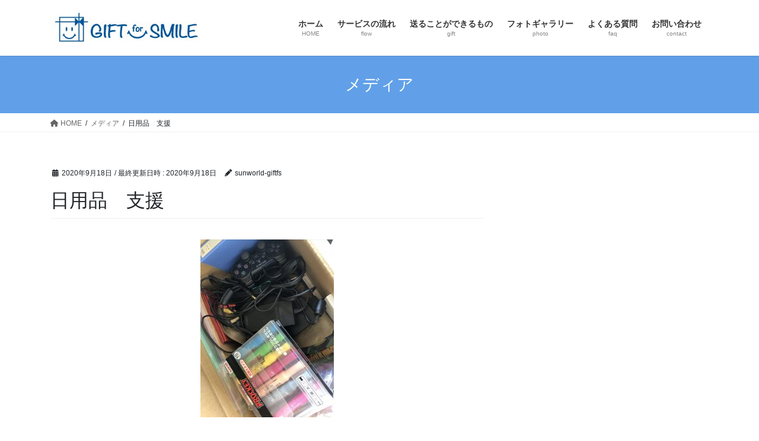

--- FILE ---
content_type: text/html; charset=UTF-8
request_url: https://giftfs.com/img_5504/
body_size: 47585
content:
<!DOCTYPE html>
<html dir="ltr" lang="ja"
	prefix="og: https://ogp.me/ns#" >
<head>
<meta charset="utf-8">
<meta http-equiv="X-UA-Compatible" content="IE=edge">
<meta name="viewport" content="width=device-width, initial-scale=1">

<title>日用品 支援 | GIFT for SMILE（ギフトフォースマイル）</title>

		<!-- All in One SEO 4.4.4 - aioseo.com -->
		<meta name="robots" content="max-image-preview:large" />
		<link rel="canonical" href="https://giftfs.com/img_5504/" />
		<meta name="generator" content="All in One SEO (AIOSEO) 4.4.4" />
		<meta property="og:locale" content="ja_JP" />
		<meta property="og:site_name" content="GIFT for SMILE（ギフトフォースマイル） | 不用品でできる簡単ボランティア" />
		<meta property="og:type" content="article" />
		<meta property="og:title" content="日用品 支援 | GIFT for SMILE（ギフトフォースマイル）" />
		<meta property="og:url" content="https://giftfs.com/img_5504/" />
		<meta property="article:published_time" content="2020-09-18T02:50:01+00:00" />
		<meta property="article:modified_time" content="2020-09-18T02:50:26+00:00" />
		<meta name="twitter:card" content="summary_large_image" />
		<meta name="twitter:title" content="日用品 支援 | GIFT for SMILE（ギフトフォースマイル）" />
		<script type="application/ld+json" class="aioseo-schema">
			{"@context":"https:\/\/schema.org","@graph":[{"@type":"BreadcrumbList","@id":"https:\/\/giftfs.com\/img_5504\/#breadcrumblist","itemListElement":[{"@type":"ListItem","@id":"https:\/\/giftfs.com\/#listItem","position":1,"item":{"@type":"WebPage","@id":"https:\/\/giftfs.com\/","name":"\u30db\u30fc\u30e0","description":"\u4e0d\u7528\u54c1\u3092\u9001\u308b\u3060\u3051\u3067\u7c21\u5358\u306b\u3067\u304d\u308b\u3001\u65b0\u3057\u3044\u652f\u63f4\uff08\u30dc\u30e9\u30f3\u30c6\u30a3\u30a2\uff09\u306e\u30ab\u30bf\u30c1\u3002\u305d\u308c\u304cGIFT for SMILE\uff08\u30ae\u30d5\u30c8\u30d5\u30a9\u30fc\u30b9\u30de\u30a4\u30eb\uff09\u304c\u63a8\u5968\u3059\u308b\u30a8\u30b3\u306a\u30dc\u30e9\u30f3\u30c6\u30a3\u30a2\u3002\u4e0d\u7528\u54c1\u3092\u30c0\u30f3\u30dc\u30fc\u30eb\u306b\u3044\u308c\u3066\u9001\u308b\u3060\u3051\u3067\u3001\u305d\u306e\u4e00\u90e8\u304c\u4e16\u754c\u306e\u9014\u4e0a\u56fd\u652f\u63f4\u3068\u3057\u3066\u30ea\u30e6\u30fc\u30b9\u3055\u308c\u307e\u3059\u3002","url":"https:\/\/giftfs.com\/"},"nextItem":"https:\/\/giftfs.com\/img_5504\/#listItem"},{"@type":"ListItem","@id":"https:\/\/giftfs.com\/img_5504\/#listItem","position":2,"item":{"@type":"WebPage","@id":"https:\/\/giftfs.com\/img_5504\/","name":"\u65e5\u7528\u54c1\u3000\u652f\u63f4","url":"https:\/\/giftfs.com\/img_5504\/"},"previousItem":"https:\/\/giftfs.com\/#listItem"}]},{"@type":"ItemPage","@id":"https:\/\/giftfs.com\/img_5504\/#itempage","url":"https:\/\/giftfs.com\/img_5504\/","name":"\u65e5\u7528\u54c1 \u652f\u63f4 | GIFT for SMILE\uff08\u30ae\u30d5\u30c8\u30d5\u30a9\u30fc\u30b9\u30de\u30a4\u30eb\uff09","inLanguage":"ja","isPartOf":{"@id":"https:\/\/giftfs.com\/#website"},"breadcrumb":{"@id":"https:\/\/giftfs.com\/img_5504\/#breadcrumblist"},"author":{"@id":"https:\/\/giftfs.com\/author\/sunworld-giftfs\/#author"},"creator":{"@id":"https:\/\/giftfs.com\/author\/sunworld-giftfs\/#author"},"datePublished":"2020-09-18T02:50:01+09:00","dateModified":"2020-09-18T02:50:26+09:00"},{"@type":"Organization","@id":"https:\/\/giftfs.com\/#organization","name":"GIFT for SMILE\uff08\u30ae\u30d5\u30c8\u30d5\u30a9\u30fc\u30b9\u30de\u30a4\u30eb\uff09","url":"https:\/\/giftfs.com\/"},{"@type":"Person","@id":"https:\/\/giftfs.com\/author\/sunworld-giftfs\/#author","url":"https:\/\/giftfs.com\/author\/sunworld-giftfs\/","name":"sunworld-giftfs","image":{"@type":"ImageObject","@id":"https:\/\/giftfs.com\/img_5504\/#authorImage","url":"https:\/\/secure.gravatar.com\/avatar\/443dadd800b2f6dd4a5ad3f718c7faa4?s=96&d=mm&r=g","width":96,"height":96,"caption":"sunworld-giftfs"}},{"@type":"WebSite","@id":"https:\/\/giftfs.com\/#website","url":"https:\/\/giftfs.com\/","name":"GIFT for SMILE\uff08\u30ae\u30d5\u30c8\u30d5\u30a9\u30fc\u30b9\u30de\u30a4\u30eb\uff09","description":"\u4e0d\u7528\u54c1\u3067\u3067\u304d\u308b\u7c21\u5358\u30dc\u30e9\u30f3\u30c6\u30a3\u30a2","inLanguage":"ja","publisher":{"@id":"https:\/\/giftfs.com\/#organization"}}]}
		</script>
		<script type="text/javascript" >
			window.ga=window.ga||function(){(ga.q=ga.q||[]).push(arguments)};ga.l=+new Date;
			ga('create', "UA-116512294-1", { 'cookieDomain': 'giftfs.com' } );
			ga('send', 'pageview');
		</script>
		<script async src="https://www.google-analytics.com/analytics.js"></script>
		<!-- All in One SEO -->

<link rel="alternate" type="application/rss+xml" title="GIFT for SMILE（ギフトフォースマイル） &raquo; フィード" href="https://giftfs.com/feed/" />
<link rel="alternate" type="application/rss+xml" title="GIFT for SMILE（ギフトフォースマイル） &raquo; コメントフィード" href="https://giftfs.com/comments/feed/" />
<link rel="alternate" type="application/rss+xml" title="GIFT for SMILE（ギフトフォースマイル） &raquo; 日用品　支援 のコメントのフィード" href="https://giftfs.com/feed/?attachment_id=4349" />
<meta name="description" content="" /><script type="text/javascript">
window._wpemojiSettings = {"baseUrl":"https:\/\/s.w.org\/images\/core\/emoji\/14.0.0\/72x72\/","ext":".png","svgUrl":"https:\/\/s.w.org\/images\/core\/emoji\/14.0.0\/svg\/","svgExt":".svg","source":{"concatemoji":"https:\/\/giftfs.com\/wordpress\/wp-includes\/js\/wp-emoji-release.min.js?ver=6.3.7"}};
/*! This file is auto-generated */
!function(i,n){var o,s,e;function c(e){try{var t={supportTests:e,timestamp:(new Date).valueOf()};sessionStorage.setItem(o,JSON.stringify(t))}catch(e){}}function p(e,t,n){e.clearRect(0,0,e.canvas.width,e.canvas.height),e.fillText(t,0,0);var t=new Uint32Array(e.getImageData(0,0,e.canvas.width,e.canvas.height).data),r=(e.clearRect(0,0,e.canvas.width,e.canvas.height),e.fillText(n,0,0),new Uint32Array(e.getImageData(0,0,e.canvas.width,e.canvas.height).data));return t.every(function(e,t){return e===r[t]})}function u(e,t,n){switch(t){case"flag":return n(e,"\ud83c\udff3\ufe0f\u200d\u26a7\ufe0f","\ud83c\udff3\ufe0f\u200b\u26a7\ufe0f")?!1:!n(e,"\ud83c\uddfa\ud83c\uddf3","\ud83c\uddfa\u200b\ud83c\uddf3")&&!n(e,"\ud83c\udff4\udb40\udc67\udb40\udc62\udb40\udc65\udb40\udc6e\udb40\udc67\udb40\udc7f","\ud83c\udff4\u200b\udb40\udc67\u200b\udb40\udc62\u200b\udb40\udc65\u200b\udb40\udc6e\u200b\udb40\udc67\u200b\udb40\udc7f");case"emoji":return!n(e,"\ud83e\udef1\ud83c\udffb\u200d\ud83e\udef2\ud83c\udfff","\ud83e\udef1\ud83c\udffb\u200b\ud83e\udef2\ud83c\udfff")}return!1}function f(e,t,n){var r="undefined"!=typeof WorkerGlobalScope&&self instanceof WorkerGlobalScope?new OffscreenCanvas(300,150):i.createElement("canvas"),a=r.getContext("2d",{willReadFrequently:!0}),o=(a.textBaseline="top",a.font="600 32px Arial",{});return e.forEach(function(e){o[e]=t(a,e,n)}),o}function t(e){var t=i.createElement("script");t.src=e,t.defer=!0,i.head.appendChild(t)}"undefined"!=typeof Promise&&(o="wpEmojiSettingsSupports",s=["flag","emoji"],n.supports={everything:!0,everythingExceptFlag:!0},e=new Promise(function(e){i.addEventListener("DOMContentLoaded",e,{once:!0})}),new Promise(function(t){var n=function(){try{var e=JSON.parse(sessionStorage.getItem(o));if("object"==typeof e&&"number"==typeof e.timestamp&&(new Date).valueOf()<e.timestamp+604800&&"object"==typeof e.supportTests)return e.supportTests}catch(e){}return null}();if(!n){if("undefined"!=typeof Worker&&"undefined"!=typeof OffscreenCanvas&&"undefined"!=typeof URL&&URL.createObjectURL&&"undefined"!=typeof Blob)try{var e="postMessage("+f.toString()+"("+[JSON.stringify(s),u.toString(),p.toString()].join(",")+"));",r=new Blob([e],{type:"text/javascript"}),a=new Worker(URL.createObjectURL(r),{name:"wpTestEmojiSupports"});return void(a.onmessage=function(e){c(n=e.data),a.terminate(),t(n)})}catch(e){}c(n=f(s,u,p))}t(n)}).then(function(e){for(var t in e)n.supports[t]=e[t],n.supports.everything=n.supports.everything&&n.supports[t],"flag"!==t&&(n.supports.everythingExceptFlag=n.supports.everythingExceptFlag&&n.supports[t]);n.supports.everythingExceptFlag=n.supports.everythingExceptFlag&&!n.supports.flag,n.DOMReady=!1,n.readyCallback=function(){n.DOMReady=!0}}).then(function(){return e}).then(function(){var e;n.supports.everything||(n.readyCallback(),(e=n.source||{}).concatemoji?t(e.concatemoji):e.wpemoji&&e.twemoji&&(t(e.twemoji),t(e.wpemoji)))}))}((window,document),window._wpemojiSettings);
</script>
<style type="text/css">
img.wp-smiley,
img.emoji {
	display: inline !important;
	border: none !important;
	box-shadow: none !important;
	height: 1em !important;
	width: 1em !important;
	margin: 0 0.07em !important;
	vertical-align: -0.1em !important;
	background: none !important;
	padding: 0 !important;
}
</style>
	<link rel='stylesheet' id='sbi_styles-css' href='https://giftfs.com/wordpress/wp-content/plugins/instagram-feed/css/sbi-styles.min.css?ver=6.2' type='text/css' media='all' />
<link rel='stylesheet' id='vkExUnit_common_style-css' href='https://giftfs.com/wordpress/wp-content/plugins/vk-all-in-one-expansion-unit/assets/css/vkExUnit_style.css?ver=9.90.3.2' type='text/css' media='all' />
<style id='vkExUnit_common_style-inline-css' type='text/css'>
:root {--ver_page_top_button_url:url(https://giftfs.com/wordpress/wp-content/plugins/vk-all-in-one-expansion-unit/assets/images/to-top-btn-icon.svg);}@font-face {font-weight: normal;font-style: normal;font-family: "vk_sns";src: url("https://giftfs.com/wordpress/wp-content/plugins/vk-all-in-one-expansion-unit/inc/sns/icons/fonts/vk_sns.eot?-bq20cj");src: url("https://giftfs.com/wordpress/wp-content/plugins/vk-all-in-one-expansion-unit/inc/sns/icons/fonts/vk_sns.eot?#iefix-bq20cj") format("embedded-opentype"),url("https://giftfs.com/wordpress/wp-content/plugins/vk-all-in-one-expansion-unit/inc/sns/icons/fonts/vk_sns.woff?-bq20cj") format("woff"),url("https://giftfs.com/wordpress/wp-content/plugins/vk-all-in-one-expansion-unit/inc/sns/icons/fonts/vk_sns.ttf?-bq20cj") format("truetype"),url("https://giftfs.com/wordpress/wp-content/plugins/vk-all-in-one-expansion-unit/inc/sns/icons/fonts/vk_sns.svg?-bq20cj#vk_sns") format("svg");}
</style>
<link rel='stylesheet' id='wp-block-library-css' href='https://giftfs.com/wordpress/wp-includes/css/dist/block-library/style.min.css?ver=6.3.7' type='text/css' media='all' />
<style id='classic-theme-styles-inline-css' type='text/css'>
/*! This file is auto-generated */
.wp-block-button__link{color:#fff;background-color:#32373c;border-radius:9999px;box-shadow:none;text-decoration:none;padding:calc(.667em + 2px) calc(1.333em + 2px);font-size:1.125em}.wp-block-file__button{background:#32373c;color:#fff;text-decoration:none}
</style>
<style id='global-styles-inline-css' type='text/css'>
body{--wp--preset--color--black: #000000;--wp--preset--color--cyan-bluish-gray: #abb8c3;--wp--preset--color--white: #ffffff;--wp--preset--color--pale-pink: #f78da7;--wp--preset--color--vivid-red: #cf2e2e;--wp--preset--color--luminous-vivid-orange: #ff6900;--wp--preset--color--luminous-vivid-amber: #fcb900;--wp--preset--color--light-green-cyan: #7bdcb5;--wp--preset--color--vivid-green-cyan: #00d084;--wp--preset--color--pale-cyan-blue: #8ed1fc;--wp--preset--color--vivid-cyan-blue: #0693e3;--wp--preset--color--vivid-purple: #9b51e0;--wp--preset--gradient--vivid-cyan-blue-to-vivid-purple: linear-gradient(135deg,rgba(6,147,227,1) 0%,rgb(155,81,224) 100%);--wp--preset--gradient--light-green-cyan-to-vivid-green-cyan: linear-gradient(135deg,rgb(122,220,180) 0%,rgb(0,208,130) 100%);--wp--preset--gradient--luminous-vivid-amber-to-luminous-vivid-orange: linear-gradient(135deg,rgba(252,185,0,1) 0%,rgba(255,105,0,1) 100%);--wp--preset--gradient--luminous-vivid-orange-to-vivid-red: linear-gradient(135deg,rgba(255,105,0,1) 0%,rgb(207,46,46) 100%);--wp--preset--gradient--very-light-gray-to-cyan-bluish-gray: linear-gradient(135deg,rgb(238,238,238) 0%,rgb(169,184,195) 100%);--wp--preset--gradient--cool-to-warm-spectrum: linear-gradient(135deg,rgb(74,234,220) 0%,rgb(151,120,209) 20%,rgb(207,42,186) 40%,rgb(238,44,130) 60%,rgb(251,105,98) 80%,rgb(254,248,76) 100%);--wp--preset--gradient--blush-light-purple: linear-gradient(135deg,rgb(255,206,236) 0%,rgb(152,150,240) 100%);--wp--preset--gradient--blush-bordeaux: linear-gradient(135deg,rgb(254,205,165) 0%,rgb(254,45,45) 50%,rgb(107,0,62) 100%);--wp--preset--gradient--luminous-dusk: linear-gradient(135deg,rgb(255,203,112) 0%,rgb(199,81,192) 50%,rgb(65,88,208) 100%);--wp--preset--gradient--pale-ocean: linear-gradient(135deg,rgb(255,245,203) 0%,rgb(182,227,212) 50%,rgb(51,167,181) 100%);--wp--preset--gradient--electric-grass: linear-gradient(135deg,rgb(202,248,128) 0%,rgb(113,206,126) 100%);--wp--preset--gradient--midnight: linear-gradient(135deg,rgb(2,3,129) 0%,rgb(40,116,252) 100%);--wp--preset--font-size--small: 13px;--wp--preset--font-size--medium: 20px;--wp--preset--font-size--large: 36px;--wp--preset--font-size--x-large: 42px;--wp--preset--spacing--20: 0.44rem;--wp--preset--spacing--30: 0.67rem;--wp--preset--spacing--40: 1rem;--wp--preset--spacing--50: 1.5rem;--wp--preset--spacing--60: 2.25rem;--wp--preset--spacing--70: 3.38rem;--wp--preset--spacing--80: 5.06rem;--wp--preset--shadow--natural: 6px 6px 9px rgba(0, 0, 0, 0.2);--wp--preset--shadow--deep: 12px 12px 50px rgba(0, 0, 0, 0.4);--wp--preset--shadow--sharp: 6px 6px 0px rgba(0, 0, 0, 0.2);--wp--preset--shadow--outlined: 6px 6px 0px -3px rgba(255, 255, 255, 1), 6px 6px rgba(0, 0, 0, 1);--wp--preset--shadow--crisp: 6px 6px 0px rgba(0, 0, 0, 1);}:where(.is-layout-flex){gap: 0.5em;}:where(.is-layout-grid){gap: 0.5em;}body .is-layout-flow > .alignleft{float: left;margin-inline-start: 0;margin-inline-end: 2em;}body .is-layout-flow > .alignright{float: right;margin-inline-start: 2em;margin-inline-end: 0;}body .is-layout-flow > .aligncenter{margin-left: auto !important;margin-right: auto !important;}body .is-layout-constrained > .alignleft{float: left;margin-inline-start: 0;margin-inline-end: 2em;}body .is-layout-constrained > .alignright{float: right;margin-inline-start: 2em;margin-inline-end: 0;}body .is-layout-constrained > .aligncenter{margin-left: auto !important;margin-right: auto !important;}body .is-layout-constrained > :where(:not(.alignleft):not(.alignright):not(.alignfull)){max-width: var(--wp--style--global--content-size);margin-left: auto !important;margin-right: auto !important;}body .is-layout-constrained > .alignwide{max-width: var(--wp--style--global--wide-size);}body .is-layout-flex{display: flex;}body .is-layout-flex{flex-wrap: wrap;align-items: center;}body .is-layout-flex > *{margin: 0;}body .is-layout-grid{display: grid;}body .is-layout-grid > *{margin: 0;}:where(.wp-block-columns.is-layout-flex){gap: 2em;}:where(.wp-block-columns.is-layout-grid){gap: 2em;}:where(.wp-block-post-template.is-layout-flex){gap: 1.25em;}:where(.wp-block-post-template.is-layout-grid){gap: 1.25em;}.has-black-color{color: var(--wp--preset--color--black) !important;}.has-cyan-bluish-gray-color{color: var(--wp--preset--color--cyan-bluish-gray) !important;}.has-white-color{color: var(--wp--preset--color--white) !important;}.has-pale-pink-color{color: var(--wp--preset--color--pale-pink) !important;}.has-vivid-red-color{color: var(--wp--preset--color--vivid-red) !important;}.has-luminous-vivid-orange-color{color: var(--wp--preset--color--luminous-vivid-orange) !important;}.has-luminous-vivid-amber-color{color: var(--wp--preset--color--luminous-vivid-amber) !important;}.has-light-green-cyan-color{color: var(--wp--preset--color--light-green-cyan) !important;}.has-vivid-green-cyan-color{color: var(--wp--preset--color--vivid-green-cyan) !important;}.has-pale-cyan-blue-color{color: var(--wp--preset--color--pale-cyan-blue) !important;}.has-vivid-cyan-blue-color{color: var(--wp--preset--color--vivid-cyan-blue) !important;}.has-vivid-purple-color{color: var(--wp--preset--color--vivid-purple) !important;}.has-black-background-color{background-color: var(--wp--preset--color--black) !important;}.has-cyan-bluish-gray-background-color{background-color: var(--wp--preset--color--cyan-bluish-gray) !important;}.has-white-background-color{background-color: var(--wp--preset--color--white) !important;}.has-pale-pink-background-color{background-color: var(--wp--preset--color--pale-pink) !important;}.has-vivid-red-background-color{background-color: var(--wp--preset--color--vivid-red) !important;}.has-luminous-vivid-orange-background-color{background-color: var(--wp--preset--color--luminous-vivid-orange) !important;}.has-luminous-vivid-amber-background-color{background-color: var(--wp--preset--color--luminous-vivid-amber) !important;}.has-light-green-cyan-background-color{background-color: var(--wp--preset--color--light-green-cyan) !important;}.has-vivid-green-cyan-background-color{background-color: var(--wp--preset--color--vivid-green-cyan) !important;}.has-pale-cyan-blue-background-color{background-color: var(--wp--preset--color--pale-cyan-blue) !important;}.has-vivid-cyan-blue-background-color{background-color: var(--wp--preset--color--vivid-cyan-blue) !important;}.has-vivid-purple-background-color{background-color: var(--wp--preset--color--vivid-purple) !important;}.has-black-border-color{border-color: var(--wp--preset--color--black) !important;}.has-cyan-bluish-gray-border-color{border-color: var(--wp--preset--color--cyan-bluish-gray) !important;}.has-white-border-color{border-color: var(--wp--preset--color--white) !important;}.has-pale-pink-border-color{border-color: var(--wp--preset--color--pale-pink) !important;}.has-vivid-red-border-color{border-color: var(--wp--preset--color--vivid-red) !important;}.has-luminous-vivid-orange-border-color{border-color: var(--wp--preset--color--luminous-vivid-orange) !important;}.has-luminous-vivid-amber-border-color{border-color: var(--wp--preset--color--luminous-vivid-amber) !important;}.has-light-green-cyan-border-color{border-color: var(--wp--preset--color--light-green-cyan) !important;}.has-vivid-green-cyan-border-color{border-color: var(--wp--preset--color--vivid-green-cyan) !important;}.has-pale-cyan-blue-border-color{border-color: var(--wp--preset--color--pale-cyan-blue) !important;}.has-vivid-cyan-blue-border-color{border-color: var(--wp--preset--color--vivid-cyan-blue) !important;}.has-vivid-purple-border-color{border-color: var(--wp--preset--color--vivid-purple) !important;}.has-vivid-cyan-blue-to-vivid-purple-gradient-background{background: var(--wp--preset--gradient--vivid-cyan-blue-to-vivid-purple) !important;}.has-light-green-cyan-to-vivid-green-cyan-gradient-background{background: var(--wp--preset--gradient--light-green-cyan-to-vivid-green-cyan) !important;}.has-luminous-vivid-amber-to-luminous-vivid-orange-gradient-background{background: var(--wp--preset--gradient--luminous-vivid-amber-to-luminous-vivid-orange) !important;}.has-luminous-vivid-orange-to-vivid-red-gradient-background{background: var(--wp--preset--gradient--luminous-vivid-orange-to-vivid-red) !important;}.has-very-light-gray-to-cyan-bluish-gray-gradient-background{background: var(--wp--preset--gradient--very-light-gray-to-cyan-bluish-gray) !important;}.has-cool-to-warm-spectrum-gradient-background{background: var(--wp--preset--gradient--cool-to-warm-spectrum) !important;}.has-blush-light-purple-gradient-background{background: var(--wp--preset--gradient--blush-light-purple) !important;}.has-blush-bordeaux-gradient-background{background: var(--wp--preset--gradient--blush-bordeaux) !important;}.has-luminous-dusk-gradient-background{background: var(--wp--preset--gradient--luminous-dusk) !important;}.has-pale-ocean-gradient-background{background: var(--wp--preset--gradient--pale-ocean) !important;}.has-electric-grass-gradient-background{background: var(--wp--preset--gradient--electric-grass) !important;}.has-midnight-gradient-background{background: var(--wp--preset--gradient--midnight) !important;}.has-small-font-size{font-size: var(--wp--preset--font-size--small) !important;}.has-medium-font-size{font-size: var(--wp--preset--font-size--medium) !important;}.has-large-font-size{font-size: var(--wp--preset--font-size--large) !important;}.has-x-large-font-size{font-size: var(--wp--preset--font-size--x-large) !important;}
.wp-block-navigation a:where(:not(.wp-element-button)){color: inherit;}
:where(.wp-block-post-template.is-layout-flex){gap: 1.25em;}:where(.wp-block-post-template.is-layout-grid){gap: 1.25em;}
:where(.wp-block-columns.is-layout-flex){gap: 2em;}:where(.wp-block-columns.is-layout-grid){gap: 2em;}
.wp-block-pullquote{font-size: 1.5em;line-height: 1.6;}
</style>
<link rel='stylesheet' id='contact-form-7-css' href='https://giftfs.com/wordpress/wp-content/plugins/contact-form-7/includes/css/styles.css?ver=5.8' type='text/css' media='all' />
<link rel='stylesheet' id='veu-cta-css' href='https://giftfs.com/wordpress/wp-content/plugins/vk-all-in-one-expansion-unit/inc/call-to-action/package/assets/css/style.css?ver=9.90.3.2' type='text/css' media='all' />
<link rel='stylesheet' id='bootstrap-4-style-css' href='https://giftfs.com/wordpress/wp-content/themes/lightning/_g2/library/bootstrap-4/css/bootstrap.min.css?ver=4.5.0' type='text/css' media='all' />
<link rel='stylesheet' id='lightning-common-style-css' href='https://giftfs.com/wordpress/wp-content/themes/lightning/_g2/assets/css/common.css?ver=15.10.0' type='text/css' media='all' />
<style id='lightning-common-style-inline-css' type='text/css'>
/* vk-mobile-nav */:root {--vk-mobile-nav-menu-btn-bg-src: url("https://giftfs.com/wordpress/wp-content/themes/lightning/_g2/inc/vk-mobile-nav/package//images/vk-menu-btn-black.svg");--vk-mobile-nav-menu-btn-close-bg-src: url("https://giftfs.com/wordpress/wp-content/themes/lightning/_g2/inc/vk-mobile-nav/package//images/vk-menu-close-black.svg");--vk-menu-acc-icon-open-black-bg-src: url("https://giftfs.com/wordpress/wp-content/themes/lightning/_g2/inc/vk-mobile-nav/package//images/vk-menu-acc-icon-open-black.svg");--vk-menu-acc-icon-open-white-bg-src: url("https://giftfs.com/wordpress/wp-content/themes/lightning/_g2/inc/vk-mobile-nav/package//images/vk-menu-acc-icon-open-white.svg");--vk-menu-acc-icon-close-black-bg-src: url("https://giftfs.com/wordpress/wp-content/themes/lightning/_g2/inc/vk-mobile-nav/package//images/vk-menu-close-black.svg");--vk-menu-acc-icon-close-white-bg-src: url("https://giftfs.com/wordpress/wp-content/themes/lightning/_g2/inc/vk-mobile-nav/package//images/vk-menu-close-white.svg");}
</style>
<link rel='stylesheet' id='lightning-design-style-css' href='https://giftfs.com/wordpress/wp-content/themes/lightning/_g2/design-skin/origin2/css/style.css?ver=15.10.0' type='text/css' media='all' />
<style id='lightning-design-style-inline-css' type='text/css'>
:root {--color-key:#61a0e8;--wp--preset--color--vk-color-primary:#61a0e8;--color-key-dark:#2580e8;}
/* ltg common custom */:root {--vk-menu-acc-btn-border-color:#333;--vk-color-primary:#61a0e8;--vk-color-primary-dark:#2580e8;--vk-color-primary-vivid:#6bb0ff;--color-key:#61a0e8;--wp--preset--color--vk-color-primary:#61a0e8;--color-key-dark:#2580e8;}.veu_color_txt_key { color:#2580e8 ; }.veu_color_bg_key { background-color:#2580e8 ; }.veu_color_border_key { border-color:#2580e8 ; }.btn-default { border-color:#61a0e8;color:#61a0e8;}.btn-default:focus,.btn-default:hover { border-color:#61a0e8;background-color: #61a0e8; }.wp-block-search__button,.btn-primary { background-color:#61a0e8;border-color:#2580e8; }.wp-block-search__button:focus,.wp-block-search__button:hover,.btn-primary:not(:disabled):not(.disabled):active,.btn-primary:focus,.btn-primary:hover { background-color:#2580e8;border-color:#61a0e8; }.btn-outline-primary { color : #61a0e8 ; border-color:#61a0e8; }.btn-outline-primary:not(:disabled):not(.disabled):active,.btn-outline-primary:focus,.btn-outline-primary:hover { color : #fff; background-color:#61a0e8;border-color:#2580e8; }a { color:#337ab7; }
.tagcloud a:before { font-family: "Font Awesome 5 Free";content: "\f02b";font-weight: bold; }
.media .media-body .media-heading a:hover { color:#61a0e8; }@media (min-width: 768px){.gMenu > li:before,.gMenu > li.menu-item-has-children::after { border-bottom-color:#2580e8 }.gMenu li li { background-color:#2580e8 }.gMenu li li a:hover { background-color:#61a0e8; }} /* @media (min-width: 768px) */.page-header { background-color:#61a0e8; }h2,.mainSection-title { border-top-color:#61a0e8; }h3:after,.subSection-title:after { border-bottom-color:#61a0e8; }ul.page-numbers li span.page-numbers.current,.page-link dl .post-page-numbers.current { background-color:#61a0e8; }.pager li > a { border-color:#61a0e8;color:#61a0e8;}.pager li > a:hover { background-color:#61a0e8;color:#fff;}.siteFooter { border-top-color:#61a0e8; }dt { border-left-color:#61a0e8; }:root {--g_nav_main_acc_icon_open_url:url(https://giftfs.com/wordpress/wp-content/themes/lightning/_g2/inc/vk-mobile-nav/package/images/vk-menu-acc-icon-open-black.svg);--g_nav_main_acc_icon_close_url: url(https://giftfs.com/wordpress/wp-content/themes/lightning/_g2/inc/vk-mobile-nav/package/images/vk-menu-close-black.svg);--g_nav_sub_acc_icon_open_url: url(https://giftfs.com/wordpress/wp-content/themes/lightning/_g2/inc/vk-mobile-nav/package/images/vk-menu-acc-icon-open-white.svg);--g_nav_sub_acc_icon_close_url: url(https://giftfs.com/wordpress/wp-content/themes/lightning/_g2/inc/vk-mobile-nav/package/images/vk-menu-close-white.svg);}
</style>
<link rel='stylesheet' id='lightning-theme-style-css' href='https://giftfs.com/wordpress/wp-content/themes/lightning/style.css?ver=15.10.0' type='text/css' media='all' />
<link rel='stylesheet' id='vk-font-awesome-css' href='https://giftfs.com/wordpress/wp-content/themes/lightning/vendor/vektor-inc/font-awesome-versions/src/versions/6/css/all.min.css?ver=6.1.0' type='text/css' media='all' />
            <style type="text/css">
                .scrollup-button {
                    display: none;
                    position: fixed;
                    z-index: 1000;
                    padding: 8px;
                    cursor: pointer;
                    bottom: 70px;
                    right: 20px;
                    background-color: #adadad;
                    border-radius: 32px;
                    -webkit-animation: display 0.5s;
                    animation: display 0.5s;
                }

                .scrollup-button .scrollup-svg-icon {
                    display: block;
                    overflow: hidden;
                    fill: #ffffff;
                }

                .scrollup-button:hover {
                    background-color: #494949;
                }

                .scrollup-button:hover .scrollup-svg-icon {
                    fill: #ffffff;
                }
            </style>
			<script type='text/javascript' src='https://giftfs.com/wordpress/wp-includes/js/jquery/jquery.min.js?ver=3.7.0' id='jquery-core-js'></script>
<script type='text/javascript' src='https://giftfs.com/wordpress/wp-includes/js/jquery/jquery-migrate.min.js?ver=3.4.1' id='jquery-migrate-js'></script>
<link rel="https://api.w.org/" href="https://giftfs.com/wp-json/" /><link rel="alternate" type="application/json" href="https://giftfs.com/wp-json/wp/v2/media/4349" /><link rel="EditURI" type="application/rsd+xml" title="RSD" href="https://giftfs.com/wordpress/xmlrpc.php?rsd" />
<meta name="generator" content="WordPress 6.3.7" />
<link rel='shortlink' href='https://giftfs.com/?p=4349' />
<link rel="alternate" type="application/json+oembed" href="https://giftfs.com/wp-json/oembed/1.0/embed?url=https%3A%2F%2Fgiftfs.com%2Fimg_5504%2F" />
<link rel="alternate" type="text/xml+oembed" href="https://giftfs.com/wp-json/oembed/1.0/embed?url=https%3A%2F%2Fgiftfs.com%2Fimg_5504%2F&#038;format=xml" />
<style id="lightning-color-custom-for-plugins" type="text/css">/* ltg theme common */.color_key_bg,.color_key_bg_hover:hover{background-color: #61a0e8;}.color_key_txt,.color_key_txt_hover:hover{color: #61a0e8;}.color_key_border,.color_key_border_hover:hover{border-color: #61a0e8;}.color_key_dark_bg,.color_key_dark_bg_hover:hover{background-color: #2580e8;}.color_key_dark_txt,.color_key_dark_txt_hover:hover{color: #2580e8;}.color_key_dark_border,.color_key_dark_border_hover:hover{border-color: #2580e8;}</style><meta name="generator" content="Elementor 3.15.3; features: e_dom_optimization, e_optimized_assets_loading, e_optimized_css_loading, additional_custom_breakpoints; settings: css_print_method-external, google_font-enabled, font_display-auto">
<!-- [ VK All in One Expansion Unit OGP ] -->
<meta property="og:site_name" content="GIFT for SMILE（ギフトフォースマイル）" />
<meta property="og:url" content="https://giftfs.com/img_5504/" />
<meta property="og:title" content="日用品　支援 | GIFT for SMILE（ギフトフォースマイル）" />
<meta property="og:description" content="" />
<meta property="og:type" content="article" />
<!-- [ / VK All in One Expansion Unit OGP ] -->
<!-- [ VK All in One Expansion Unit twitter card ] -->
<meta name="twitter:card" content="summary_large_image">
<meta name="twitter:description" content="">
<meta name="twitter:title" content="日用品　支援 | GIFT for SMILE（ギフトフォースマイル）">
<meta name="twitter:url" content="https://giftfs.com/img_5504/">
	<meta name="twitter:domain" content="giftfs.com">
	<!-- [ / VK All in One Expansion Unit twitter card ] -->
	<link rel="icon" href="https://giftfs.com/wordpress/wp-content/uploads/2018/05/cropped-gift-1-32x32.gif" sizes="32x32" />
<link rel="icon" href="https://giftfs.com/wordpress/wp-content/uploads/2018/05/cropped-gift-1-192x192.gif" sizes="192x192" />
<link rel="apple-touch-icon" href="https://giftfs.com/wordpress/wp-content/uploads/2018/05/cropped-gift-1-180x180.gif" />
<meta name="msapplication-TileImage" content="https://giftfs.com/wordpress/wp-content/uploads/2018/05/cropped-gift-1-270x270.gif" />
<!-- [ VK All in One Expansion Unit Article Structure Data ] --><script type="application/ld+json">{"@context":"https://schema.org/","@type":"Article","headline":"日用品　支援","image":"","datePublished":"2020-09-18T11:50:01+09:00","dateModified":"2020-09-18T11:50:26+09:00","author":{"@type":"","name":"sunworld-giftfs","url":"https://giftfs.com/","sameAs":""}}</script><!-- [ / VK All in One Expansion Unit Article Structure Data ] -->
</head>
<body class="attachment attachment-template-default single single-attachment postid-4349 attachmentid-4349 attachment-jpeg post-name-img_5504 post-type-attachment sidebar-fix sidebar-fix-priority-top bootstrap4 device-pc fa_v6_css elementor-default elementor-kit-5820">
<a class="skip-link screen-reader-text" href="#main">コンテンツへスキップ</a>
<a class="skip-link screen-reader-text" href="#vk-mobile-nav">ナビゲーションに移動</a>
<header class="siteHeader">
		<div class="container siteHeadContainer">
		<div class="navbar-header">
						<p class="navbar-brand siteHeader_logo">
			<a href="https://giftfs.com/">
				<span><img src="https://giftfs.com/wordpress/wp-content/uploads/2018/05/logo_gfs.jpg" alt="GIFT for SMILE（ギフトフォースマイル）" /></span>
			</a>
			</p>
					</div>

					<div id="gMenu_outer" class="gMenu_outer">
				<nav class="menu-%e3%83%88%e3%83%83%e3%83%97-container"><ul id="menu-%e3%83%88%e3%83%83%e3%83%97" class="menu gMenu vk-menu-acc"><li id="menu-item-454" class="menu-item menu-item-type-custom menu-item-object-custom menu-item-home"><a href="https://giftfs.com/"><strong class="gMenu_name">ホーム</strong><span class="gMenu_description">HOME</span></a></li>
<li id="menu-item-510" class="menu-item menu-item-type-post_type menu-item-object-page"><a href="https://giftfs.com/flow/"><strong class="gMenu_name">サービスの流れ</strong><span class="gMenu_description">flow</span></a></li>
<li id="menu-item-507" class="menu-item menu-item-type-post_type menu-item-object-page"><a href="https://giftfs.com/reuse/"><strong class="gMenu_name">送ることができるもの</strong><span class="gMenu_description">gift</span></a></li>
<li id="menu-item-508" class="menu-item menu-item-type-post_type menu-item-object-page"><a href="https://giftfs.com/photo/"><strong class="gMenu_name">フォトギャラリー</strong><span class="gMenu_description">photo</span></a></li>
<li id="menu-item-509" class="menu-item menu-item-type-post_type menu-item-object-page"><a href="https://giftfs.com/faq/"><strong class="gMenu_name">よくある質問</strong><span class="gMenu_description">faq</span></a></li>
<li id="menu-item-46" class="menu-item menu-item-type-post_type menu-item-object-page"><a href="https://giftfs.com/contact/"><strong class="gMenu_name">お問い合わせ</strong><span class="gMenu_description">contact</span></a></li>
</ul></nav>			</div>
			</div>
	</header>

<div class="section page-header"><div class="container"><div class="row"><div class="col-md-12">
<div class="page-header_pageTitle">
メディア</div>
</div></div></div></div><!-- [ /.page-header ] -->


<!-- [ .breadSection ] --><div class="section breadSection"><div class="container"><div class="row"><ol class="breadcrumb" itemscope itemtype="https://schema.org/BreadcrumbList"><li id="panHome" itemprop="itemListElement" itemscope itemtype="http://schema.org/ListItem"><a itemprop="item" href="https://giftfs.com/"><span itemprop="name"><i class="fa fa-home"></i> HOME</span></a><meta itemprop="position" content="1" /></li><li itemprop="itemListElement" itemscope itemtype="http://schema.org/ListItem"><a itemprop="item" href=""><span itemprop="name">メディア</span></a><meta itemprop="position" content="2" /></li><li><span>日用品　支援</span><meta itemprop="position" content="3" /></li></ol></div></div></div><!-- [ /.breadSection ] -->

<div class="section siteContent">
<div class="container">
<div class="row">

	<div class="col mainSection mainSection-col-two baseSection vk_posts-mainSection" id="main" role="main">
				<article id="post-4349" class="entry entry-full post-4349 attachment type-attachment status-inherit hentry">

	
	
		<header class="entry-header">
			<div class="entry-meta">


<span class="published entry-meta_items">2020年9月18日</span>

<span class="entry-meta_items entry-meta_updated">/ 最終更新日時 : <span class="updated">2020年9月18日</span></span>


	
	<span class="vcard author entry-meta_items entry-meta_items_author"><span class="fn">sunworld-giftfs</span></span>




</div>
				<h1 class="entry-title">
											日用品　支援									</h1>
		</header>

	
	
	<div class="entry-body">
				<p class="attachment"><a href='https://giftfs.com/wordpress/wp-content/uploads/2020/09/IMG_5504.jpeg'><img fetchpriority="high" width="225" height="300" src="https://giftfs.com/wordpress/wp-content/uploads/2020/09/IMG_5504-225x300.jpeg" class="attachment-medium size-medium" alt="日用品　支援" decoding="async" srcset="https://giftfs.com/wordpress/wp-content/uploads/2020/09/IMG_5504-225x300.jpeg 225w, https://giftfs.com/wordpress/wp-content/uploads/2020/09/IMG_5504-768x1024.jpeg 768w, https://giftfs.com/wordpress/wp-content/uploads/2020/09/IMG_5504.jpeg 1536w" sizes="(max-width: 225px) 100vw, 225px" /></a></p>
<div class="veu_socialSet veu_socialSet-position-after veu_contentAddSection"><script>window.twttr=(function(d,s,id){var js,fjs=d.getElementsByTagName(s)[0],t=window.twttr||{};if(d.getElementById(id))return t;js=d.createElement(s);js.id=id;js.src="https://platform.twitter.com/widgets.js";fjs.parentNode.insertBefore(js,fjs);t._e=[];t.ready=function(f){t._e.push(f);};return t;}(document,"script","twitter-wjs"));</script><ul><li class="sb_copy sb_icon"><button class="copy-button sb_icon_inner"data-clipboard-text="日用品　支援 | GIFT for SMILE（ギフトフォースマイル） https://giftfs.com/img_5504/"><span class="vk_icon_w_r_sns_copy icon_sns"><i class="fas fa-copy"></i></span><span class="sns_txt">Copy</span></button></li></ul></div><!-- [ /.socialSet ] -->			</div>

	
	
	
	
		<div class="entry-footer">

			
		</div><!-- [ /.entry-footer ] -->
	
	
			
		<div id="comments" class="comments-area">
	
		
		
		
			<div id="respond" class="comment-respond">
		<h3 id="reply-title" class="comment-reply-title">コメントを残す <small><a rel="nofollow" id="cancel-comment-reply-link" href="/img_5504/#respond" style="display:none;">コメントをキャンセル</a></small></h3><form action="https://giftfs.com/wordpress/wp-comments-post.php" method="post" id="commentform" class="comment-form"><p class="comment-notes"><span id="email-notes">メールアドレスが公開されることはありません。</span> <span class="required-field-message"><span class="required">※</span> が付いている欄は必須項目です</span></p><p class="comment-form-comment"><label for="comment">コメント <span class="required">※</span></label> <textarea id="comment" name="comment" cols="45" rows="8" maxlength="65525" required="required"></textarea></p><p class="comment-form-author"><label for="author">名前 <span class="required">※</span></label> <input id="author" name="author" type="text" value="" size="30" maxlength="245" autocomplete="name" required="required" /></p>
<p class="comment-form-email"><label for="email">メール <span class="required">※</span></label> <input id="email" name="email" type="text" value="" size="30" maxlength="100" aria-describedby="email-notes" autocomplete="email" required="required" /></p>
<p class="comment-form-url"><label for="url">サイト</label> <input id="url" name="url" type="text" value="" size="30" maxlength="200" autocomplete="url" /></p>
<p class="comment-form-cookies-consent"><input id="wp-comment-cookies-consent" name="wp-comment-cookies-consent" type="checkbox" value="yes" /> <label for="wp-comment-cookies-consent">次回のコメントで使用するためブラウザーに自分の名前、メールアドレス、サイトを保存する。</label></p>
<p><img src="https://giftfs.com/wordpress/wp-content/siteguard/1220830900.png" alt="CAPTCHA"></p><p><label for="siteguard_captcha">上に表示された文字を入力してください。</label><br /><input type="text" name="siteguard_captcha" id="siteguard_captcha" class="input" value="" size="10" aria-required="true" /><input type="hidden" name="siteguard_captcha_prefix" id="siteguard_captcha_prefix" value="1220830900" /></p><p class="form-submit"><input name="submit" type="submit" id="submit" class="submit" value="コメントを送信" /> <input type='hidden' name='comment_post_ID' value='4349' id='comment_post_ID' />
<input type='hidden' name='comment_parent' id='comment_parent' value='0' />
</p><p style="display: none;"><input type="hidden" id="akismet_comment_nonce" name="akismet_comment_nonce" value="454376c0b7" /></p><p style="display: none !important;"><label>&#916;<textarea name="ak_hp_textarea" cols="45" rows="8" maxlength="100"></textarea></label><input type="hidden" id="ak_js_1" name="ak_js" value="242"/><script>document.getElementById( "ak_js_1" ).setAttribute( "value", ( new Date() ).getTime() );</script></p></form>	</div><!-- #respond -->
	
		</div><!-- #comments -->
	
	
</article><!-- [ /#post-4349 ] -->

			</div><!-- [ /.mainSection ] -->

			<div class="col subSection sideSection sideSection-col-two baseSection">
											</div><!-- [ /.subSection ] -->
	

</div><!-- [ /.row ] -->
</div><!-- [ /.container ] -->
</div><!-- [ /.siteContent ] -->



<footer class="section siteFooter">
			<div class="footerMenu">
			<div class="container">
				<nav class="menu-footer-container"><ul id="menu-footer" class="menu nav"><li id="menu-item-511" class="menu-item menu-item-type-post_type menu-item-object-page menu-item-511"><a href="https://giftfs.com/company/">会社概要</a></li>
<li id="menu-item-512" class="menu-item menu-item-type-post_type menu-item-object-page menu-item-512"><a href="https://giftfs.com/privacy/">個人情報保護方針</a></li>
<li id="menu-item-513" class="menu-item menu-item-type-post_type menu-item-object-page menu-item-513"><a href="https://giftfs.com/disclaimer/">免責事項</a></li>
<li id="menu-item-514" class="menu-item menu-item-type-post_type menu-item-object-page menu-item-514"><a href="https://giftfs.com/sitemap/">サイトマップ</a></li>
<li id="menu-item-127" class="menu-item menu-item-type-post_type menu-item-object-page menu-item-127"><a href="https://giftfs.com/contact/">お問い合わせ</a></li>
</ul></nav>			</div>
		</div>
					<div class="container sectionBox footerWidget">
			<div class="row">
				<div class="col-md-4"><aside class="widget widget_wp_widget_vkexunit_profile" id="wp_widget_vkexunit_profile-4">
<div class="veu_profile">
<div class="profile" >
<div class="media_outer media_left" style="width:200px;"><img class="profile_media" src="https://giftfs.com/wordpress/wp-content/uploads/2018/05/vi.png" alt="vi" /></div><p class="profile_text">〒597-0092 ⼤阪府⾙塚市⼆⾊北町1-14<br />
TEL：072-437-1271　FAX：072-437-1182<br />
加盟：⼤阪府・京都府弁護⼠協同組合特約店 </p>

</div>
<!-- / .site-profile -->
</div>
</aside></div><div class="col-md-4"></div><div class="col-md-4"></div>			</div>
		</div>
	
	
	<div class="container sectionBox copySection text-center">
			<p>Copyright &copy; GIFT for SMILE（ギフトフォースマイル） All Rights Reserved.</p><p>Powered by <a href="https://wordpress.org/">WordPress</a> with <a href="https://lightning.vektor-inc.co.jp" target="_blank" title="Free WordPress Theme Lightning"> Lightning Theme</a> &amp; <a href="https://ex-unit.nagoya" target="_blank">VK All in One Expansion Unit</a> by <a href="//www.vektor-inc.co.jp" target="_blank">Vektor,Inc.</a> technology.</p>	</div>
</footer>
<div id="vk-mobile-nav-menu-btn" class="vk-mobile-nav-menu-btn">MENU</div><div class="vk-mobile-nav vk-mobile-nav-drop-in" id="vk-mobile-nav"><nav class="vk-mobile-nav-menu-outer" role="navigation"><ul id="menu-%e3%83%88%e3%83%83%e3%83%97-1" class="vk-menu-acc menu"><li id="menu-item-454" class="menu-item menu-item-type-custom menu-item-object-custom menu-item-home menu-item-454"><a href="https://giftfs.com/">ホーム</a></li>
<li id="menu-item-510" class="menu-item menu-item-type-post_type menu-item-object-page menu-item-510"><a href="https://giftfs.com/flow/">サービスの流れ</a></li>
<li id="menu-item-507" class="menu-item menu-item-type-post_type menu-item-object-page menu-item-507"><a href="https://giftfs.com/reuse/">送ることができるもの</a></li>
<li id="menu-item-508" class="menu-item menu-item-type-post_type menu-item-object-page menu-item-508"><a href="https://giftfs.com/photo/">フォトギャラリー</a></li>
<li id="menu-item-509" class="menu-item menu-item-type-post_type menu-item-object-page menu-item-509"><a href="https://giftfs.com/faq/">よくある質問</a></li>
<li id="menu-item-46" class="menu-item menu-item-type-post_type menu-item-object-page menu-item-46"><a href="https://giftfs.com/contact/">お問い合わせ</a></li>
</ul></nav></div>            <span id="scrollup-master" class="scrollup-button" title="Scroll Back to Top"
                  data-distance="300"
            >
			                <svg xmlns="http://www.w3.org/2000/svg" class="scrollup-svg-icon" width="32" height="32"
                     viewBox="0 0 24 24"><path
                            d="M12 2q0.4 0 0.7 0.3l7 7q0.3 0.3 0.3 0.7 0 0.4-0.3 0.7t-0.7 0.3q-0.4 0-0.7-0.3l-5.3-5.3v15.6q0 0.4-0.3 0.7t-0.7 0.3-0.7-0.3-0.3-0.7v-15.6l-5.3 5.3q-0.3 0.3-0.7 0.3-0.4 0-0.7-0.3t-0.3-0.7q0-0.4 0.3-0.7l7-7q0.3-0.3 0.7-0.3z"></path></svg>
			            </span>
			<a href="#top" id="page_top" class="page_top_btn">PAGE TOP</a><!-- Instagram Feed JS -->
<script type="text/javascript">
var sbiajaxurl = "https://giftfs.com/wordpress/wp-admin/admin-ajax.php";
</script>
<script type='text/javascript' id='vk-ltc-js-js-extra'>
/* <![CDATA[ */
var vkLtc = {"ajaxurl":"https:\/\/giftfs.com\/wordpress\/wp-admin\/admin-ajax.php"};
/* ]]> */
</script>
<script type='text/javascript' src='https://giftfs.com/wordpress/wp-content/plugins/vk-link-target-controller/js/script.min.js?ver=1.7.2' id='vk-ltc-js-js'></script>
<script type='text/javascript' src='https://giftfs.com/wordpress/wp-content/plugins/contact-form-7/includes/swv/js/index.js?ver=5.8' id='swv-js'></script>
<script type='text/javascript' id='contact-form-7-js-extra'>
/* <![CDATA[ */
var wpcf7 = {"api":{"root":"https:\/\/giftfs.com\/wp-json\/","namespace":"contact-form-7\/v1"}};
/* ]]> */
</script>
<script type='text/javascript' src='https://giftfs.com/wordpress/wp-content/plugins/contact-form-7/includes/js/index.js?ver=5.8' id='contact-form-7-js'></script>
<script type='text/javascript' src='https://giftfs.com/wordpress/wp-includes/js/clipboard.min.js?ver=2.0.11' id='clipboard-js'></script>
<script type='text/javascript' src='https://giftfs.com/wordpress/wp-content/plugins/vk-all-in-one-expansion-unit/inc/sns/assets/js/copy-button.js' id='copy-button-js'></script>
<script type='text/javascript' src='https://giftfs.com/wordpress/wp-content/plugins/vk-all-in-one-expansion-unit/inc/smooth-scroll/js/smooth-scroll.min.js?ver=9.90.3.2' id='smooth-scroll-js-js'></script>
<script type='text/javascript' id='vkExUnit_master-js-js-extra'>
/* <![CDATA[ */
var vkExOpt = {"ajax_url":"https:\/\/giftfs.com\/wordpress\/wp-admin\/admin-ajax.php","hatena_entry":"https:\/\/giftfs.com\/wp-json\/vk_ex_unit\/v1\/hatena_entry\/","facebook_entry":"https:\/\/giftfs.com\/wp-json\/vk_ex_unit\/v1\/facebook_entry\/","facebook_count_enable":"","entry_count":"1","entry_from_post":""};
/* ]]> */
</script>
<script type='text/javascript' src='https://giftfs.com/wordpress/wp-content/plugins/vk-all-in-one-expansion-unit/assets/js/all.min.js?ver=9.90.3.2' id='vkExUnit_master-js-js'></script>
<script type='text/javascript' id='lightning-js-js-extra'>
/* <![CDATA[ */
var lightningOpt = {"header_scrool":"1"};
/* ]]> */
</script>
<script type='text/javascript' src='https://giftfs.com/wordpress/wp-content/themes/lightning/_g2/assets/js/lightning.min.js?ver=15.10.0' id='lightning-js-js'></script>
<script type='text/javascript' src='https://giftfs.com/wordpress/wp-includes/js/comment-reply.min.js?ver=6.3.7' id='comment-reply-js'></script>
<script type='text/javascript' src='https://giftfs.com/wordpress/wp-content/themes/lightning/_g2/library/bootstrap-4/js/bootstrap.min.js?ver=4.5.0' id='bootstrap-4-js-js'></script>
<script defer type='text/javascript' src='https://giftfs.com/wordpress/wp-content/plugins/akismet/_inc/akismet-frontend.js?ver=1692236437' id='akismet-frontend-js'></script>
            <script type='text/javascript'>
				!function(){"use strict";function o(){document.body.scrollTop>c||document.documentElement.scrollTop>c?n.style.display="block":n.style.display="none"}function t(o,e){if(!(0>=e)){var n=0-o.scrollTop,c=n/e*10;setTimeout(function(){o.scrollTop=o.scrollTop+c,0!==o.scrollTop&&t(o,e-10)},10)}}var e,n=document.querySelector("#scrollup-master");if(n){var c=parseInt(n.getAttribute("data-distance"));document.addEventListener("DOMContentLoaded",function(){window.addEventListener("scroll",function(){o()})}),n.addEventListener("click",function(){document.body.scrollTop?e=document.body:document.documentElement.scrollTop&&(e=document.documentElement),t(e,300)})}}();
            </script>
            </body>
</html>


--- FILE ---
content_type: text/plain
request_url: https://www.google-analytics.com/j/collect?v=1&_v=j102&a=98074884&t=pageview&_s=1&dl=https%3A%2F%2Fgiftfs.com%2Fimg_5504%2F&ul=en-us%40posix&dt=%E6%97%A5%E7%94%A8%E5%93%81%20%E6%94%AF%E6%8F%B4%20%7C%20GIFT%20for%20SMILE%EF%BC%88%E3%82%AE%E3%83%95%E3%83%88%E3%83%95%E3%82%A9%E3%83%BC%E3%82%B9%E3%83%9E%E3%82%A4%E3%83%AB%EF%BC%89&sr=1280x720&vp=1280x720&_u=IEBAAAABAAAAACAAI~&jid=193962792&gjid=2127247328&cid=308468244.1766161714&tid=UA-116512294-1&_gid=360787437.1766161714&_r=1&_slc=1&z=600803687
body_size: -449
content:
2,cG-HTYVKDEYJ0